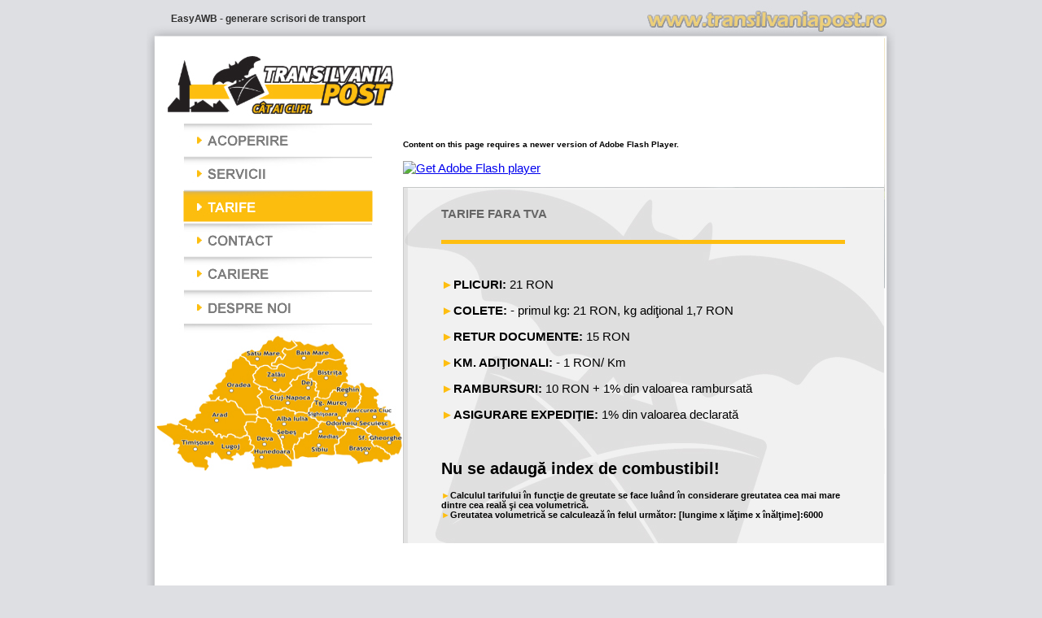

--- FILE ---
content_type: text/html; charset=UTF-8
request_url: https://transilvaniapost.ro/pagini/tarife.html
body_size: 15392
content:
<!DOCTYPE html PUBLIC "-//W3C//DTD XHTML 1.0 Transitional//EN" "http://www.w3.org/TR/xhtml1/DTD/xhtml1-transitional.dtd">
<html xmlns="http://www.w3.org/1999/xhtml">
<head>
<meta http-equiv="Content-Type" content="text/html; charset=utf-8" />
<title>TRANSILVANIA POST - Tarife curierat rapid</title>
<META NAME="description" content="Oferim clienţilor noştri un sistem electronic de urmărire a coletelor şi servicii personalizate în funcţie de nevoile fiecăruia, căutând să găsim cele mai eficiente soluţii pentru ele.">
<meta http-equiv="Keywords" content="transilvania post, curier, curierat rapid, transilvania, post, servicii de curierat, servicii, Romania.">
<meta http-equiv="Reply-to" content="office@transilvaniapost.ro">
<link rel="stylesheet" type="text/css" href="../css/tp.css" />
<script src="Scripts/swfobject_modified.js" type="text/javascript"></script>
<script src="../js/jquery.min.js" type="text/javascript"></script>
<script type="text/javascript">
var isIE = document.all?true:false;
function ff(a){ return document.getElementById(a); };
function doret(e){
    var a=ff('exp').value;
    a=a.replace(/\s/g, "");
    if(a=='') {
	alert('Completaţi numărul scrisorii de transport pe care doriţi să o căutaţi.'); return false; 
    }
    console.log($('#exp').val());
    $.ajax({
	method:"POST",
        url: "/getsit.php",
        data: {exp: $('#exp').val()},
        success: function( resp ) {
        var ret = $.parseJSON(resp);
        console.log(ret);
        $('#res-content').html(ret);
    
	}
    });    
};
function awbdown(ev){
var key = (isIE) ? window.event.keyCode : ev.which;
if(key==13)  doret(ev);
return true;
};

<!--
function MM_swapImgRestore() { //v3.0
  var i,x,a=document.MM_sr; for(i=0;a&&i<a.length&&(x=a[i])&&x.oSrc;i++) x.src=x.oSrc;
}
function MM_preloadImages() { //v3.0
  var d=document; if(d.images){ if(!d.MM_p) d.MM_p=new Array();
    var i,j=d.MM_p.length,a=MM_preloadImages.arguments; for(i=0; i<a.length; i++)
    if (a[i].indexOf("#")!=0){ d.MM_p[j]=new Image; d.MM_p[j++].src=a[i];}}
}

function MM_findObj(n, d) { //v4.01
  var p,i,x;  if(!d) d=document; if((p=n.indexOf("?"))>0&&parent.frames.length) {
    d=parent.frames[n.substring(p+1)].document; n=n.substring(0,p);}
  if(!(x=d[n])&&d.all) x=d.all[n]; for (i=0;!x&&i<d.forms.length;i++) x=d.forms[i][n];
  for(i=0;!x&&d.layers&&i<d.layers.length;i++) x=MM_findObj(n,d.layers[i].document);
  if(!x && d.getElementById) x=d.getElementById(n); return x;
}

function MM_swapImage() { //v3.0
  var i,j=0,x,a=MM_swapImage.arguments; document.MM_sr=new Array; for(i=0;i<(a.length-2);i+=3)
   if ((x=MM_findObj(a[i]))!=null){document.MM_sr[j++]=x; if(!x.oSrc) x.oSrc=x.src; x.src=a[i+2];}
}
//-->
</script>
<link rel="canonical" href="/pagini/tarife.html" />
</head>

<body onload="MM_preloadImages('../imagini/acoperire_2.jpg','../imagini/servicii_2.jpg','../imagini/tarife_2.jpg','../imagini/contact_2.jpg','../imagini/cariere_2.jpg','../imagini/despre_1.jpg')">
<table width="920" border="0" align="center" cellpadding="0" cellspacing="0">
  <tr>
 <td colspan="3" alt="Pentru un curier rapid în Transilvania"style="background-image:url('../imagini/bordura_sus_5.jpg')"><div style="position:relative;display:block;height:47px;line-height:47px;padding-left:30px;"><a href="https://app.transilvaniapost.ro" title="EasyAWB - generarea scrisorilor de transport on-line" style="font-size:12px;font-weight:bold;color:#303030;text-decoration:none;">EasyAWB - generare scrisori de transport</a></div></td>  </tr>
  <tr>
    <td width="11"><img src="../imagini/bordura_stg.jpg" width="11" height="817" /></td>
    <td width="895" valign="top" bgcolor="#FFFFFF"><table width="895" border="0" align="left" cellpadding="0" cellspacing="0">
      <tr>
        <td width="591"><table width="591" border="0" cellspacing="0" cellpadding="0">
          <tr>
            <td><table width="895" border="0" cellspacing="0" cellpadding="0">
              <tr>
                <td width="304"><table width="304" border="0" cellspacing="0" cellpadding="0">
                  <tr>
                    <td><table width="895" border="0" cellspacing="0" cellpadding="0">
                      <tr>
                        <td width="591"><table width="591" border="0" cellspacing="0" cellpadding="0">
                          <tr>
                            <td><table width="895" border="0" cellspacing="0" cellpadding="0">
                              <tr>
                                <td width="304"><table width="304" border="0" cellspacing="0" cellpadding="0">
                                  <tr>
                                    <td><a href="../"><img src="../imagini/sigla.jpg" alt="Servicii de Curierat rapid Cluj" width="304" height="105" /></a></td>
                                  </tr>
                                  <tr>
                                    <td height="260"><table width="304" border="0" cellspacing="0" cellpadding="0">
                                      <tr>
                                        <td width="29"><img src="../imagini/lat_meniu.gif" width="29" height="260" /></td>
                                        <td width="275"><table width="275" border="0" cellspacing="0" cellpadding="0">
                                          <tr>
                                            <td><a href="acoperire.html" target="_self" onmouseover="MM_swapImage('acoperire','','../imagini/acoperire_2.jpg',1)" onmouseout="MM_swapImgRestore()"><img src="../imagini/acoperire_1.jpg" alt="Acoperire" name="acoperire" width="275" height="41" border="0" id="acoperire" /></a></td>
                                          </tr>
                                          <tr>
                                            <td><a href="servicii.html" target="_self" onmouseover="MM_swapImage('servicii','','../imagini/servicii_2.jpg',1)" onmouseout="MM_swapImgRestore()"><img src="../imagini/servicii_1.jpg" alt="servicii de curierat" name="servicii" width="275" height="41" border="0" id="servicii" /></a></td>
                                          </tr>
                                          <tr>
                                            <td><a href="tarife.html" target="_self" onmouseover="MM_swapImage('tarife','','../imagini/tarife_2.jpg',1)" onmouseout="MM_swapImgRestore()"><img src="../imagini/tarife_2.jpg" alt="tarife servicii curierat" name="tarife" width="275" height="41" border="0" id="tarife" /></a></td>
                                          </tr>
                                          <tr>
                                            <td><a href="contact.html" target="_self" onmouseover="MM_swapImage('contact','','../imagini/contact_2.jpg',1)" onmouseout="MM_swapImgRestore()"><img src="../imagini/contact_1.jpg" alt="Contact" name="contact" width="275" height="41" border="0" id="contact" /></a></td>
                                          </tr>
                                          <tr>
                                            <td><a href="cariere.html" target="_self" onmouseover="MM_swapImage('cariere','','../imagini/cariere_2.jpg',1)" onmouseout="MM_swapImgRestore()"><img src="../imagini/cariere_1.jpg" alt="Cariere" name="cariere" width="275" height="41" border="0" id="cariere" /></a></td>
                                          </tr>
                                          <tr>
                                            <td><a href="despre.html" target="_self" onmouseover="MM_swapImage('despre','','../imagini/despre_2.jpg',1)" onmouseout="MM_swapImgRestore()"><img src="../imagini/despre_1.jpg" alt="Despre noi" name="despre" width="275" height="55" border="0" id="despre" /></a></td>
                                          </tr>
                                        </table></td>
                                      </tr>
                                    </table></td>
                                  </tr>
                                  <tr>
                                    <td><img src="../imagini/harta.jpg" width="304" height="168" /></td>
                                  </tr>
                                  <tr>
                                    <td>
<form name="f"id="f"action="../search.php" method="post">
<table width="304" border="0" cellspacing="0" cellpadding="0">
  <tr>
	<td ><a href="/awb" ><img src="../images/urm_exp.jpg" width="304" height="50" style="margin-top:150px;" /></a></td>
    </tr>
</table>
</form>
                                    </td>
                                  </tr>
                                </table></td>
                                <td width="591"><table width="591" border="0" cellspacing="0" cellpadding="0">
                                  <tr>
                                    <td width="591"><object id="FlashID" classid="clsid:D27CDB6E-AE6D-11cf-96B8-444553540000" width="591" height="305">
                                      <param name="movie" value="animatie.swf" />
                                      <param name="quality" value="high" />
                                      <param name="wmode" value="opaque" />
                                      <param name="swfversion" value="6.0.65.0" />
                                      <!-- This param tag prompts users with Flash Player 6.0 r65 and higher to download the latest version of Flash Player. Delete it if you don’t want users to see the prompt. -->
                                      <param name="expressinstall" value="Scripts/expressInstall.swf" />
                                      <!-- Next object tag is for non-IE browsers. So hide it from IE using IECC. -->
                                      <!--[if !IE]>-->
                                      <object type="application/x-shockwave-flash" data="animatie.swf" width="591" height="305">
                                        <!--<![endif]-->
                                        <param name="quality" value="high" />
                                        <param name="wmode" value="opaque" />
                                        <param name="swfversion" value="6.0.65.0" />
                                        <param name="expressinstall" value="Scripts/expressInstall.swf" />
                                        <!-- The browser displays the following alternative content for users with Flash Player 6.0 and older. -->
                                        <div>
                                          <h4>Content on this page requires a newer version of Adobe Flash Player.</h4>
                                          <p><a href="http://www.adobe.com/go/getflashplayer"><img src="https://www.adobe.com/images/shared/download_buttons/get_flash_player.gif" alt="Get Adobe Flash player" width="112" height="33" /></a></p>
                                        </div>
                                        <!--[if !IE]>-->
                                      </object>
                                      <!--<![endif]-->
                                    </object></td>
                                  </tr>
                                  <tr>
                                    <td width="591" img background="../imagini/bg_text.jpg"><table width="591" border="0" cellspacing="0" cellpadding="0">
                                      <tr>
                                        <td width="590"><table width="500" border="0" align="center" cellpadding="2" cellspacing="0">
                                          <tr>
                                            <td class="Titlu"><p>TARIFE FARA TVA</p></td>
                                          </tr>
                                          <tr>
                                            <td><hr size="5"  color="#febe10" class="sageti" /></td>
                                          </tr>
                                          <tr>
                                            <td width="500" height="350" valign="top"><p><span class="sageti"><br />
                                              ►</span><strong>PLICURI:</strong> 21 RON</p>
                                              <p><span class="sageti">►</span><strong>COLETE:</strong> - primul kg: 21 RON, kg adiţional 1,7 RON</p>
                                              <p><span class="sageti">►</span><strong>RETUR DOCUMENTE:</strong> 15 RON</p>
                                              <p><span class="sageti">►</span><strong>KM. ADIŢIONALI:</strong> - 1 RON/ Km</p>
                                              <p><span class="sageti">►</span><strong>RAMBURSURI:</strong> 10 RON + 1% din valoarea rambursată</p>
                                              <p><span class="sageti">►</span><strong>ASIGURARE EXPEDIŢIE:</strong> 1% din valoarea declarată</p>
                                            <p><!--<span class="sageti">►</span><strong>LIVRARE SÂMBĂTA:</strong> 8 RON--><br></p>
<p><strong class="continut3">Nu se adaugă index de combustibil!</strong></p>
<p><span class="umr_exp_1"><span class="sageti">►</span>Calculul tarifului în funcţie de greutate se face luând în considerare greutatea   cea mai mare dintre cea reală <span class="text2">ş</span>i cea volumetrică.<br />
    <span class="sageti">►</span>Greutatea volumetrică se calculează în felul următor: [lungime x lăţime x   înălţime]:6000 </span><br />                                              
</p></td>
                                          </tr>
                                        </table></td>
                                        <td width="1"><img src="../imagini/mrg_text.jpg" width="1" height="438" /></td>
                                      </tr>
                                    </table></td>
                                  </tr>
                                </table></td>
                              </tr>
                              <tr>
                                <td colspan="2" align="center" bgcolor="#FFFFFF"><img src="../imagini/margine_jos.jpg" width="895" height="71" border="0" usemap="#Map" />
                                  <map name="Map" id="Map">
                                    <area shape="rect" coords="311,29,565,49" href="mailto:office@transilvaniapost.ro" target="_blank" alt="adresa de e-mail" />
                                  </map></td>
                              </tr>
                            </table></td>
                          </tr>
                        </table></td>
                      </tr>
                    </table></td>
                  </tr>
                </table></td>
              </tr>
            </table></td>
          </tr>
        </table></td>
      </tr>
    </table></td>
    <td width="14"><img src="../imagini/bordura_dr.jpg" width="14" height="817" /></td>
  </tr>
  <tr>
    <td height="10" colspan="3" bgcolor="#FFFFFF"><img src="../imagini/bordura_jos.jpg" width="920" height="10" /></td>
  </tr>
  <tr>
    <td colspan="3"><table width="920" border="0" cellspacing="0" cellpadding="0">
      <tr>
        <td><img src="../imagini/copyright.jpg" width="309" height="36" /></td>
        <td><!--/Start trafic.ro/-->
<!--/End trafic.ro/-->

</td>
      </tr>
    </table></td>
  </tr>
</table>
<script type="text/javascript">
<!--
swfobject.registerObject("FlashID");
//-->
</script>
</body>
</html>


--- FILE ---
content_type: text/css
request_url: https://transilvaniapost.ro/css/tp.css
body_size: 839
content:
@charset "utf-8";
/* CSS Document */

body,td,th {
	font-family: Arial, Helvetica, sans-serif;
	font-size: 10px;
}
body {
	margin-left: 0px;
	margin-top: 0px;
	margin-right: 0px;
	margin-bottom: 0px;
	background-color: #dedfe3;
}
body p {
	font-size: 15px;
}
.Titlu {
	font-size: 19px;
	font-weight: bold;
	color: #666;
}
.sageti {
	color: #febe10;
}
.nume_firma {
}
.text2 {
	color: #000;
}
.urmarire_expeditie {
	color: #FDB813;
}
.umr_exp_1 {
	font-size: 11px;
	font-weight: bold;
}
#id_urm_exp {
	text-align: center;
}
.camp_id {
	text-align: center;
}
.cauta {
	text-align: center;
}
.urmarire_exp {
	font-size: 10px;
}
.umr_exp_11 {	font-size: 11px;
	font-weight: bold;
}

.continut {
	font-size: 14px;
}
.continut2 {
	font-size: 15px;
}

.continut3 {
	font-size: 20px;
}